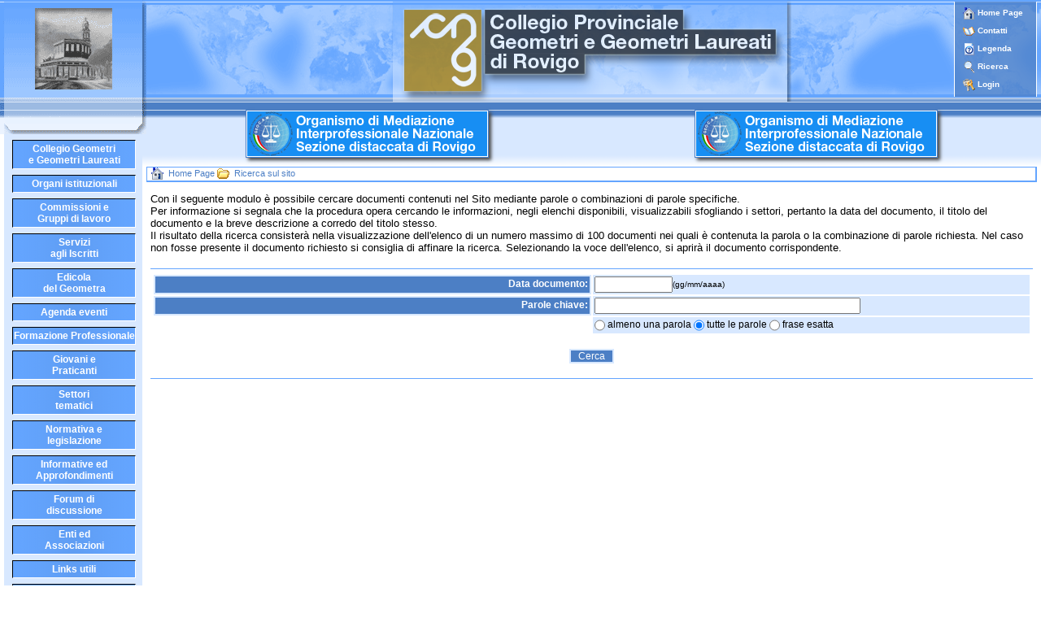

--- FILE ---
content_type: text/html; Charset=iso-8859-1
request_url: http://www.collegio.geometri.ro.it/ricerca/home.asp?chk=49323623761E25o02j16F57MR00000&rif=152&tmp=69262552
body_size: 45508
content:
<!DOCTYPE HTML PUBLIC "-//W3C//DTD HTML 4.01 Transitional//EN" "http://www.w3.org/TR/html4/loose.dtd">
<html>

       <html>
       <head>
       <title>Collegio Provinciale Geometri e Geometri Laureati di Rovigo</title>
         <META http-equiv="content-type" content="text/html; charset=iso-8859-1">
  <meta http-equiv="X-UA-Compatible" content="IE=8">
  <meta http-equiv="pragma" content="no-cache">
  <meta http-equiv="Cache-control" content="no-cache">
  <meta name="keywords" Content="collegio, geometri, iscritti, geometra, laureati, normative, informative, bacheca, formazione, settori, enti, cng ">
  <meta name="description" content="Collegio Provinciale Geometri e Geometri Laureati di Rovigo">
  <meta name="GENERATOR" content="http://iww.it - info@iww.it">
  <meta name="author" content="http://iww.it - info@iww.it">
<STYLE TYPE="text/css">
* { padding: 0; margin: 0 }

body {
   color : black;
   background-color : white;
   font-family: Verdana, Geneva, Arial, Helvetica, sans-serif, monospace;
   text-align: left;
   font-size : 13px;
   margin-left: 0px;
   margin-top : 0px;
   margin-right: 0px;
   margin-bottom : 0px;
   min-width: 850px;
   overflow:auto;
   overflow-y:scroll;
}
a {
   color: #4c7fc5;
   text-decoration: none;
   background-color : transparent;
   font-weight: bold;
}
a:hover {
   color: #4c7fc5;
   text-decoration: underline;
   background-color : transparent;
}
small {
   font-family: Verdana, Geneva, Arial, Helvetica, sans-serif, monospace;
   font-size : 10px;
   color: black;
   background-color : transparent;
}

sup {
   font-family: Verdana, Geneva, Arial, Helvetica, sans-serif, monospace;
   font-size : 12px;
   background-color : transparent;
}

hr {
   color: #64a5ff;
   background-color: #64a5ff;
}

li {
   list-style: disc;
   padding-left: 14px;
   list-style-position: inside;
}



/*-------------------- main --------------------*/

#main {

   margin-left: 180px;
   margin-right:5px;
   min-width: 600px;
}

.titolo {
   font-weight:bold;
   color: #ffffff;
   text-decoration:none;
   background-color: #4c7fc5;
   border-top: 2px solid #d8e8ff;
   border-bottom: 2px solid #d8e8ff;
}

.link-titolo {
   width: 50%;
   margin:0 auto;
   padding:2px;
   border: 2px solid #d8e8ff;
   background-color:#4c7fc5;
   color: #ffffff;
   font-family: Verdana, Geneva, Arial, Helvetica, sans-serif, monospace;
   cursor: pointer;
   font-size: 12px;
   text-align:center;
}

.link-titolo a{
   color: #ffffff;
   text-decoration: none;
   background-color : transparent;
   font-weight: bold;
}
.link-titolo a:hover{
   color: #ffffff;
   text-decoration: none;
   background-color : transparent;
   font-weight: bold;
}



/*-------------------- main_header --------------------*/

#mainheader {
   position:inherit;
   top:0;
   background: #FFF url(/images/RO/header_fondo.gif) repeat;
   height: 150px;
   margin-left: 170px;
   padding: 0px;
}
.mainheader_scritta {
   height: 125px;
}
.mainheader_info {
   float: right;
   margin-right: 5px;
   margin-top: -123px;
   padding-top: 3px;
   height: 114px;
   width: 100px;
   color : #ffffff;
   font-family: Verdana, Geneva, Arial, Helvetica, sans-serif, monospace;
   font-size: 10px;
   text-align: left;
   line-height: 22px;
   border-left: 1px solid #ffffff;
   border-right: 1px solid #ffffff;
   background: url(/images/RO/colore_trasparente.png) repeat;
}

.mainheader_info a{
   color: #ffffff;
   text-decoration: none;
}
.mainheader_info a:hover {
   color: #ffffff;
   text-decoration: none;
}
.mainheader_info img{
   margin-left: 10px;
   vertical-align: middle;
}

/*-------------------- main_left --------------------*/
#mainleft {
   position: absolute;
   z-index: 11;
   float: left;
   width: 170px;
   left: 0;
   background: #d8e8ff;
   margin-left: 5px;
}

#mainleft a {
   z-index: 12;
   margin-left: 10px;
   margin-top: 7px;
   float: left;
   width: 150px;
   line-height: 14px;
   background: #FFF url(/images/RO/btn_fondo.gif) repeat;
   border-top: 1px solid #000000;
   border-left: 1px solid #000000;
   border-bottom: 1px solid #ffffff;
   border-right: 1px solid #ffffff;
   text-align: center;
   text-decoration: none;
   color: #ffffff;
   font-weight: bold;
   font-size: 12px;
   padding-top: 3px;
   padding-bottom: 3px;
}
#mainleft a:hover {
   color: #ffffff;
   z-index: 13;
   width: 150px;
   background: #4c7fc5;
}

.mainleft_end{
   z-index: 11;
   width: 170px;
   height: 0px;
   background: #ffffff;
}

.mainleft_logo {
   float: left;
   margin-left:-5px;
   height: 165;
   width: 180px;
   background: #ffffff;
}

.box{
   border:1px solid #64a5ff;
   overflow:hidden;
   z-index: 7;
}
.box-in{
   z-index: 7;
   overflow:auto;
   overflow-y:scroll;
   overflow-x:hidden;
   margin-left:5px;
   margin-top:5px;
   padding-right: 5px;
   scrollbar-arrow-color: #d8e8ff;
   scrollbar-3dlight-color: #4c7fc5;
   scrollbar-darkshadow-color: #4c7fc5;
   scrollbar-face-color: #4c7fc5;
   scrollbar-highlight-color: #d8e8ff;
   scrollbar-shadow-color: #d8e8ff;
   scrollbar-track-color: #d8e8ff;
}

.box-news {
   z-index: 7;
   overflow:hidden;
   margin-left:5px;
   margin-top:5px;
   padding-right: 5px;
}

.box-titolo {
   padding-left: 5px;
   width:275px;
   height: 16px;
   border-top: 1px solid #d8e8ff;
   border-bottom: 2px solid #d8e8ff;
   border-right: 2px solid #d8e8ff;
   border-left: 1px solid #d8e8ff;
   background: #4c7fc5;
   background: url(/images/RO/titolo_fondo.gif) repeat;
   text-decoration: none;
   color: #ffffff;
   font-weight: bold;
   font-size: 13px;
}
.box-titolo a{
   text-align: center;
   text-decoration: none;
   color: #ffffff;
   font-weight: bold;
   font-size: 13px;
}
.box-titolo a:hover{
   text-align: center;
   text-decoration: none;
   color: #ffffff;
   font-weight: bold;
   font-size: 13px;
}

.boxdoc{
   float:left;
   overflow:hidden;
   width: 100%;
   height: 100%;
   z-index: 7;
}

.boxdoc-in{
   z-index: 7;
   overflow:hidden;
   margin-left:5px;
   margin-top: 1px;
   padding-right: 5px;
   padding-top: 1px;
   min-height: 675px;
}

.boxdoc-titolo {
   padding-left: 5px;
   height: 16px;
   border-top: 1px solid ;
   border-bottom: 2px solid ;
   border-right: 2px solid ;
   border-left: 1px solid ;
   /*background: ;
   background: url(/images/RO/titolo_fondo.gif) bottom repeat;*/
   text-decoration: none;
   color: #ffffff;
   font-size: 11px;
}
.boxdoc-titolo a{
   text-align: center;
   text-decoration: none;
   color: #ffffff;
   font-size: 12px;
}
.boxdoc-titolo a:hover{
   text-align: center;
   text-decoration: underline;
   color: #ffffff;
   font-size: 12px;
}

.boxdoc-percorso {
   padding-left: 5px;
   height: 16px;
   border-top: 1px solid #64a5ff;
   border-bottom: 2px solid #64a5ff;
   border-right: 2px solid #64a5ff;
   border-left: 1px solid #64a5ff;
   /*background: #64a5ff;
   background: url(/images/RO/titolo_fondo.gif) bottom repeat;*/
   text-decoration: none;
   color: #64a5ff;
   font-size: 12px;
}
.boxdoc-percorso a{
   text-align: center;
   text-decoration: none;
   color: #4c7fc5;
   font-size: 11px;
   font-weight: normal;
}
.boxdoc-percorso a:hover{
   text-align: center;
   text-decoration: underline;
   color: #4c7fc5;
   font-size: 11px;
}

.box-titolo-sotto {
   margin-left: -5px;
   width:300px;
   height: 15px;
   text-decoration: none;
   color: red;
   font-weight: bold;
   font-size: 12px;
}
.box-titolo-sopra {
   margin-top: -16px;
   width:300px;
   height: 16px;
   background : transparent;
   text-decoration: none;
   color: #ffffff;
   font-weight: bold;
   font-size: 12px;
}
.box-titolo-sopra a{
   background : transparent;
   text-align: center;
   text-decoration: none;
   color: #ffffff;
   font-weight: bolder;
   font-size: 12px;
}
.box-titolo-sopra a:hover{
   background : transparent;
   text-align: center;
   text-decoration: none;
   color: #ffffff;
   font-weight: bold;
   font-size: 12px;
}

.box-titoloregionale {
   padding-left: 5px;
   width:275px;
   height: 16px;
   border-top: 1px solid #cce4d4;
   border-bottom: 2px solid #cce4d4;
   border-right: 2px solid #cce4d4;
   border-left: 1px solid #cce4d4;
   background: #007829;
   background: url(/images/btn_fondo_regionale.gif) repeat;
   text-decoration: none;
   color: #ffffff;
   font-weight: bold;
   font-size: 13px;
}
.box-titoloregionale a{
   text-align: center;
   text-decoration: none;
   color: #ffffff;
   font-weight: bold;
   font-size: 13px;
}
.box-titoloregionale a:hover{
   text-align: center;
   text-decoration: none;
   color: #ffffff;
   font-weight: bold;
   font-size: 13px;
}
.box-titolofondazione {
   padding-left: 5px;
   width:275px;
   height: 16px;
   border-top: 1px solid #ccdfec;
   border-bottom: 2px solid #ccdfec;
   border-right: 2px solid #ccdfec;
   border-left: 1px solid #ccdfec;
   background: #0061a1;
   background: url(/images/btn_fondo_fondazione.gif) repeat;
   text-decoration: none;
   color: #ffffff;
   font-weight: bold;
   font-size: 13px;
}
.box-titolofondazione a{
   text-align: center;
   text-decoration: none;
   color: #ffffff;
   font-weight: bold;
   font-size: 13px;
}
.box-titolofondazione a:hover{
   text-align: center;
   text-decoration: none;
   color: #ffffff;
   font-weight: bold;
   font-size: 13px;
}





#zoom1 {
   display:none;
   position:fixed;
   overflow:hidden;
   top: 2px;
   left: 180px;
   border:5px solid #64a5ff;
   background-color: white;
   height: 97%;
   width: 76%;
   z-index: 21;
}

#zoom1-in {
   display: none;
   float: left;
   width: 100%;

     height:85%;

   overflow:auto;
   overflow-y:scroll;
   overflow-x:hidden;
   background-color: white;
   scrollbar-arrow-color: #d8e8ff;
   scrollbar-3dlight-color: #4c7fc5;
   scrollbar-darkshadow-color: #4c7fc5;
   scrollbar-face-color: #4c7fc5;
   scrollbar-highlight-color: #d8e8ff;
   scrollbar-shadow-color: #d8e8ff;
   scrollbar-track-color: #d8e8ff;
 }

#zoom1-sponsor {
   display: none;
   position:absolute;
   left: 0px;
   bottom: 0px;
   width:100%;

   height:10%;

   overflow:hidden;
   background-color: white;
 }


#zoom1-titolo {
   display: none;
   float: left;
   padding-left: 5px;
   width:300px;
   height: 15px;
   border-top: 1px solid #d8e8ff;
   border-bottom: 2px solid #d8e8ff;
   border-right: 2px solid #d8e8ff;
   border-left: 1px solid #d8e8ff;
   background: #4c7fc5;
   text-decoration: none;
   color: #ffffff;
   font-weight: bold;
   font-size: 13px;
}
#zoom1-chiudi {
   display: none;
   float: right;
   border-top: 1px solid #d8e8ff;
   border-right: 1px solid #d8e8ff;
   border-left: 2px solid #d8e8ff;
   border-bottom: 2px solid #d8e8ff;
   background: #4c7fc5;
   text-align: right;
   text-decoration: none;
   color: #ffffff;
   font-weight: bold;
   font-size: 13px;
}
#zoom1-chiudi a {
   font-weight:bold;
   color: #ffffff;
   text-decoration:none;
   text-align:right;
}
#zoom1-chiudi a:hover {
   font-weight:bold;
   color: #ffffff;
   text-decoration:none;
   text-align:right;
}

#zoom2 {
   display:none;
   position:fixed;
   overflow:hidden;
   top: 2px;
   left: 180px;
   border:5px solid #64a5ff;
   background-color: white;
   height: 97%;
   width: 76%;
   z-index: 22;
}

#zoom2-in {
   display: none;
   float: left;
   width: 100%;

     height:85%;

   overflow:auto;
   overflow-y:scroll;
   overflow-x:hidden;
   background-color: white;
   scrollbar-arrow-color: #d8e8ff;
   scrollbar-3dlight-color: #4c7fc5;
   scrollbar-darkshadow-color: #4c7fc5;
   scrollbar-face-color: #4c7fc5;
   scrollbar-highlight-color: #d8e8ff;
   scrollbar-shadow-color: #d8e8ff;
   scrollbar-track-color: #d8e8ff;
 }

#zoom2-sponsor {
   display: none;
   position:absolute;
   left: 0px;
   bottom: 0px;
   width:100%;

   height:10%;

   overflow:hidden;
   background-color: white;
 }


#zoom2-titolo {
   display: none;
   float: left;
   padding-left: 5px;
   width:300px;
   height: 15px;
   border-top: 1px solid #d8e8ff;
   border-bottom: 2px solid #d8e8ff;
   border-right: 2px solid #d8e8ff;
   border-left: 1px solid #d8e8ff;
   background: #4c7fc5;
   text-decoration: none;
   color: #ffffff;
   font-weight: bold;
   font-size: 13px;
}
#zoom2-chiudi {
   display: none;
   float: right;
   border-top: 1px solid #d8e8ff;
   border-right: 1px solid #d8e8ff;
   border-left: 2px solid #d8e8ff;
   border-bottom: 2px solid #d8e8ff;
   background: #4c7fc5;
   text-align: right;
   text-decoration: none;
   color: #ffffff;
   font-weight: bold;
   font-size: 13px;
}
#zoom2-chiudi a {
   font-weight:bold;
   color: #ffffff;
   text-decoration:none;
   text-align:right;
}
#zoom2-chiudi a:hover {
   font-weight:bold;
   color: #ffffff;
   text-decoration:none;
   text-align:right;
}

#zoom3 {
   display:none;
   position:fixed;
   overflow:hidden;
   top: 2px;
   left: 180px;
   border:5px solid #64a5ff;
   background-color: white;
   height: 97%;
   width: 76%;
   z-index: 23;
}

#zoom3-in {
   display: none;
   float: left;
   width: 100%;

     height:85%;

   overflow:auto;
   overflow-y:scroll;
   overflow-x:hidden;
   background-color: white;
   scrollbar-arrow-color: #d8e8ff;
   scrollbar-3dlight-color: #4c7fc5;
   scrollbar-darkshadow-color: #4c7fc5;
   scrollbar-face-color: #4c7fc5;
   scrollbar-highlight-color: #d8e8ff;
   scrollbar-shadow-color: #d8e8ff;
   scrollbar-track-color: #d8e8ff;
 }

#zoom3-sponsor {
   display: none;
   position:absolute;
   left: 0px;
   bottom: 0px;
   width:100%;

   height:10%;

   overflow:hidden;
   background-color: white;
 }


#zoom3-titolo {
   display: none;
   float: left;
   padding-left: 5px;
   width:300px;
   height: 15px;
   border-top: 1px solid #d8e8ff;
   border-bottom: 2px solid #d8e8ff;
   border-right: 2px solid #d8e8ff;
   border-left: 1px solid #d8e8ff;
   background: #4c7fc5;
   text-decoration: none;
   color: #ffffff;
   font-weight: bold;
   font-size: 13px;
}
#zoom3-chiudi {
   display: none;
   float: right;
   border-top: 1px solid #d8e8ff;
   border-right: 1px solid #d8e8ff;
   border-left: 2px solid #d8e8ff;
   border-bottom: 2px solid #d8e8ff;
   background: #4c7fc5;
   text-align: right;
   text-decoration: none;
   color: #ffffff;
   font-weight: bold;
   font-size: 13px;
}
#zoom3-chiudi a {
   font-weight:bold;
   color: #ffffff;
   text-decoration:none;
   text-align:right;
}
#zoom3-chiudi a:hover {
   font-weight:bold;
   color: #ffffff;
   text-decoration:none;
   text-align:right;
}

#zoom4 {
   display:none;
   position:fixed;
   overflow:hidden;
   top: 2px;
   left: 180px;
   border:5px solid #64a5ff;
   background-color: white;
   height: 97%;
   width: 76%;
   z-index: 24;
}

#zoom4-in {
   display: none;
   float: left;
   width: 100%;

     height:85%;

   overflow:auto;
   overflow-y:scroll;
   overflow-x:hidden;
   background-color: white;
   scrollbar-arrow-color: #d8e8ff;
   scrollbar-3dlight-color: #4c7fc5;
   scrollbar-darkshadow-color: #4c7fc5;
   scrollbar-face-color: #4c7fc5;
   scrollbar-highlight-color: #d8e8ff;
   scrollbar-shadow-color: #d8e8ff;
   scrollbar-track-color: #d8e8ff;
 }

#zoom4-sponsor {
   display: none;
   position:absolute;
   left: 0px;
   bottom: 0px;
   width:100%;

   height:10%;

   overflow:hidden;
   background-color: white;
 }


#zoom4-titolo {
   display: none;
   float: left;
   padding-left: 5px;
   width:300px;
   height: 15px;
   border-top: 1px solid #d8e8ff;
   border-bottom: 2px solid #d8e8ff;
   border-right: 2px solid #d8e8ff;
   border-left: 1px solid #d8e8ff;
   background: #4c7fc5;
   text-decoration: none;
   color: #ffffff;
   font-weight: bold;
   font-size: 13px;
}
#zoom4-chiudi {
   display: none;
   float: right;
   border-top: 1px solid #d8e8ff;
   border-right: 1px solid #d8e8ff;
   border-left: 2px solid #d8e8ff;
   border-bottom: 2px solid #d8e8ff;
   background: #4c7fc5;
   text-align: right;
   text-decoration: none;
   color: #ffffff;
   font-weight: bold;
   font-size: 13px;
}
#zoom4-chiudi a {
   font-weight:bold;
   color: #ffffff;
   text-decoration:none;
   text-align:right;
}
#zoom4-chiudi a:hover {
   font-weight:bold;
   color: #ffffff;
   text-decoration:none;
   text-align:right;
}


.zoom-chiudisponsor {
   float: right;
   border-top: 1px solid #d8e8ff;
   border-right: 1px solid #d8e8ff;
   border-left: 2px solid #d8e8ff;
   border-bottom: 2px solid #d8e8ff;
   background: #4c7fc5;
   text-align: right;
   text-decoration: none;
   color: #ffffff;
   font-weight: bold;
   font-size: 13px;
   text-decoration:none;
}
.zoom-chiudisponsor:hover {
   border-top: 1px solid #d8e8ff;
   border-right: 1px solid #d8e8ff;
   border-left: 2px solid #d8e8ff;
   border-bottom: 2px solid #d8e8ff;
   background: #4c7fc5;
   text-align: right;
   text-decoration: none;
   color: #ffffff;
   font-weight: bold;
   font-size: 13px;
   text-decoration:none;
}
.stampa {
   text-decoration: none;
   color: ;
   font-size: 11px;
   text-align: right;
}
.stampa a{
   text-decoration: none;
   color: #4c7fc5;
   font-size: 11px;
   font-weight: normal;
}
.stampa a:hover{
   text-decoration: underline;
   color: #4c7fc5;
   font-size: 11px;
}

/*-------------------- main_footer --------------------*/

.mainfooter {
   clear:both;
   background: #FFF url(/images/RO/footer_fondo.gif) repeat-x top;
   height: 65px;
}
.mainfooter_sx {
   float: left;
   margin-left: 15px;
   margin-top: 2px;
   padding-top: 3px;
   height: 59px;
   width: 155px;
   color : #ffffff;
   font-family: Verdana, Geneva, Arial, Helvetica, sans-serif, monospace;
   font-size: 10px;
   text-align: left;
   line-height: 18px;
   width: 150px;
   border-left: 1px solid #ffffff;
   border-right: 1px solid #ffffff;
   background: url(/images/RO/colore_trasparente.png) repeat;
}



.mainfooter_sx a{
   color: #ffffff;
   text-decoration: none;
   background-color : transparent;
}
.mainfooter_sx a:hover {
   color: #ffffff;
   text-decoration: none;
   background-color : transparent;
}
.mainfooter_sx img{
   margin-left: 10px;
   vertical-align: middle;
}
.mainfooter_dx {
   margin-left: 165px;
   height: 65px;
   border-top: 2px solid #64a5ff;
}
.mainfooter_dati {
   padding-top: 5px;
   margin-left:auto;
   margin-right:auto;
   width: 500px;
   height: 57px;
   border-left: 1px solid #ffffff;
   border-right: 1px solid #ffffff;
   font-family: Verdana, Geneva, Arial, Helvetica, sans-serif, monospace;
   font-size : 12px;
   color: #ffffff;
   text-align: center;
   background: url(/images/RO/colore_trasparente.png) repeat;
}

.mainfooter_dati a {
   color: #ffffff;
   text-decoration: none;
}
.mainfooter_dati a:hover {
   color: #ffffff;
   text-decoration: underline;
}
.mainfooter_dati small{
   font-family: Verdana, Geneva, Arial, Helvetica, sans-serif, monospace;
   font-size : 10px;
   color: #ffffff;
}

/*-------------------- main_footer_iww --------------------*/

.mainfooter_iww {
   clear:both;
   background: #4c7fc5;
   height: 17px;
}

.mainfooter_iwwsx {
   float: left;
   margin-left: 15px;
   margin-top: 2px;
   height: 17px;
   width: 150px;
}

.mainfooter_iwwdx {
   height: 17px;
   margin-left: 165px;
   font-family: Verdana, Geneva, Arial, Helvetica, sans-serif, monospace;
   font-size : 10px;
   color: #ffffff;
   text-align: center;
}

.mainfooter_iwwdx a {
   color: #ffffff;
   text-decoration: none;
}

.mainfooter_iwwdx a:hover {
   color: #ffffff;
   text-decoration: underline;
}

/*-------------------- main_footer_info --------------------*/

.mainfooter_info {
   clear:both;
   background: #ffffff;
   height: 17px;
}

.mainfooter_infosx {
   float: left;
   margin-left: 10px;
   margin-top: 2px;
   height: 17px;
   width: 165px;
}

.mainfooter_infodx {
   height: 17px;
   margin-left: 165px;
   background: #ffffff;
   color: #000000;
   font-family: Verdana, Geneva, Arial, Helvetica, sans-serif, monospace;
   font-size : 10px;
   text-align: center;
}
.mainfooter_infodx a {
   color: #000000;
   text-decoration: none;
   font-weight: normal;
}
.mainfooter_infodx a:hover {
   color: #000000;
   text-decoration: underline;
}

.mainsponsor {
   position: inherit;
   margin-left: 175px;
   margin-top: -10px;
   z-index: 2;
   height: 65px;
   left: 175px;
   background: #FFF url(/images/RO/sponsor_fondo.gif) repeat-x;
   text-align: center;
}

.mainsponsorbox {
   float: left;
   width:50%;
   text-align: center;
}

.mainsponsor img {
   position: relative;
   z-index: 4;
   height: 55px;
   width: 295px;
   padding: 1px;
   top: -5px;
   border: 1px double #4c7fc5;
   background: #ffffff;
   -moz-box-shadow: 3px 3px 4px #474747;
   -webkit-box-shadow: 3px 3px 4px #474747;
   box-shadow: 3px 3px 4px #474747;
   -ms-filter: "progid:DXImageTransform.Microsoft.Shadow(Strength=4, Direction=135, Color='#474747')";
   filter: progid:DXImageTransform.Microsoft.Shadow(Strength=4, Direction=135, Color='#474747');
}

.mainsponsor object {
   position: relative;
   z-index: 0;
   height: 55px;
   width: 295px;
   padding: 1px;
   top: -5px;
   border: 1px double #4c7fc5;
   background: #ffffff;
   -moz-box-shadow: 3px 3px 4px #474747;
   -webkit-box-shadow: 3px 3px 4px #474747;
   box-shadow: 3px 3px 4px #474747;
   -ms-filter: "progid:DXImageTransform.Microsoft.Shadow(Strength=4, Direction=135, Color='#474747')";
   filter: progid:DXImageTransform.Microsoft.Shadow(Strength=4, Direction=135, Color='#474747');
}

.mainsponsoriww {
   position: inherit;
   margin-left: 175px;
   margin-top: -10px;
   z-index: 2;
   height: 45px;
   left: 175px;
   background: #FFF url(/images/RO/sponsor_fondo_iww.gif) repeat-x;
}

.sponsordoc {
   z-index: 2;
   text-align: center;
}
.sponsordoc img {
   border: 1px double #4c7fc5;
   background: #ffffff;
   -moz-box-shadow: 3px 3px 4px #474747;
   -webkit-box-shadow: 3px 3px 4px #474747;
   box-shadow: 3px 3px 4px #474747;
   -ms-filter: "progid:DXImageTransform.Microsoft.Shadow(Strength=4, Direction=135, Color='#474747')";
   filter: progid:DXImageTransform.Microsoft.Shadow(Strength=4, Direction=135, Color='#474747');
}
.sponsordoc object {
   border: 1px double #4c7fc5;
   background: #ffffff;
   -moz-box-shadow: 3px 3px 4px #474747;
   -webkit-box-shadow: 3px 3px 4px #474747;
   box-shadow: 3px 3px 4px #474747;
   -ms-filter: "progid:DXImageTransform.Microsoft.Shadow(Strength=4, Direction=135, Color='#474747')";
   filter: progid:DXImageTransform.Microsoft.Shadow(Strength=4, Direction=135, Color='#474747');
}


.sponsordocboxsx {
   float: left;
   width:50%;
   text-align: center;
}
.sponsordocboxdx {
   float: left;
   width:47%;
   text-align: center;
}


.formsx {
   width:50%;
   padding:2px;
   background-color:#4c7fc5;
   border: 2px solid #d8e8ff;
   text-align:right;
   vertical-align:top;
   color:white;
   font-weight:bold;
   font-size: 12px;
}

.formsx small {
   font-family: Verdana, Geneva, Arial, Helvetica, sans-serif, monospace;
   font-size : 10px;
   color: white;
   background-color : transparent;
}


.formdx {
   width:50%;
   padding:2px;
   background-color:#d8e8ff;
   text-align:left;
   vertical-align:top;
   font-size: 12px;
}
.formbuttoncenter {
   padding-top:10px; padding-left:2px;
   text-align:center;
   vertical-align:top;
   font-size: 12px;
}
.formbuttonleft {
   padding-top:10px; padding-left:2px;
   text-align:left;
   vertical-align:top;
   font-size: 12px;
}

.submit{
   border: 2px solid #d8e8ff;
   background-color:#4c7fc5;
   color: white;
   font-family: Verdana, Geneva, Arial, Helvetica, sans-serif, monospace;
   cursor: pointer;
   font-size: 12px;
}
input {
   color: black;
   min-height: 16px;
   font-family: Verdana, Geneva, Arial, Helvetica, sans-serif, monospace;
   font-size: 12px;
   vertical-align:middle;
}
select {
   color: black;
   min-height: 16px;
   font-family: Verdana, Geneva, Arial, Helvetica, sans-serif, monospace;
   font-size: 12px;
}

textarea
   color: black;
   min-height: 16px;
   font-family: Verdana, Geneva, Arial, Helvetica, sans-serif, monospace;
   font-size: 12px;
}

.chiudi {
   font-family: Verdana, Geneva, Arial, Helvetica, sans-serif, monospace;
   font-size: 12px;
   font-weight: none;
}
.chiudi a{
   font-family: Verdana, Geneva, Arial, Helvetica, sans-serif, monospace;
   font-weight: normal;
   border: 2px solid #d8e8ff;
   background-color:#4c7fc5;
   color: white;
}
.chiudi a:hover{
   text-decoration: none;
   font-weight: normal;
   border: 2px solid #d8e8ff;
   background-color:#4c7fc5;
   color: white;
}


.inputfile {
   float: left;
   -webkit-box-sizing: border-box;
   -moz-box-sizing: border-box;
   border: 2px solid #4c7fc5;
   background-color:white;
   font-family: Verdana, Geneva, Arial, Helvetica, sans-serif, monospace;
   cursor: pointer;
   font-size: 12px;

}

.inputfile::-webkit-file-upload-button {
  float: right;
  position: relative;
  top: -1px;
  right: -1px;
}
.linea {
   clear: both;
   height: 1px;
   background: #64a5ff;
   border-top: 3px solid #ffffff;
   border-bottom: 3px solid #ffffff;
   color: #64a5ff;
}
.lineavuota {
   clear: right;
   height: 10px;
}

#ajax-loader {
   background:#fff url(/images/ajax-loader.gif) no-repeat center center; display:none; position:fixed; overflow:hidden; z-index: 25; top: 2px; left: 180px; border:5px solid #64a5ff; background-color: white; height: 97%; width: 76%;
}

#mainopaco{
   display: none; position: fixed; z-index: 11; top: 0; left: 0; width: 100%; height: 100%; background: url(/images/grigio.gif) transparent repeat; filter:alpha(opacity=75); -moz-opacity:.75; opacity:.75;
}
/*-------------------- news --------------------*/

.news_fondazione {
   height: 150px;
}

.news_collegio {
   height: 150px;
}

.news_collegiosmall {
   min-height: 60px;
}


.privacy {
   background-color:white;
   text-align: left;
   font-size:10px;
   height: 80px;
   overflow:auto;
   overflow-y:scroll;
   overflow-x:hidden;
   margin-left:1px;
   margin-top:1px;
}
.comunicazioni {
    background-color : #d8e8ff;
}

.comunicazioneelenco {
   min-height: 120px;
}

.imgleft {
   float:left;
   max-width:100px;
   margin-right: 10px;
   -moz-box-shadow: 3px 3px 4px #474747;
   -webkit-box-shadow: 3px 3px 4px #474747;
   box-shadow: 3px 3px 4px #474747;
   -ms-filter: "progid:DXImageTransform.Microsoft.Shadow(Strength=4, Direction=135, Color='#474747')";
   filter: progid:DXImageTransform.Microsoft.Shadow(Strength=4, Direction=135, Color='#474747');

}

.imgleftnoshadow {
   float:left;
   max-width:100px;
   margin-right: 10px;
}



.imgupload {
   max-width:100px;
   -moz-box-shadow: 3px 3px 4px #474747;
   -webkit-box-shadow: 3px 3px 4px #474747;
   box-shadow: 3px 3px 4px #474747;
   -ms-filter: "progid:DXImageTransform.Microsoft.Shadow(Strength=4, Direction=135, Color='#474747')";
   filter: progid:DXImageTransform.Microsoft.Shadow(Strength=4, Direction=135, Color='#474747');
}

.imgcomunicazioni {
   float:left;
   min-width: 100px;
   max-width: 100px;
   margin-right: 10px;
   -moz-box-shadow: 3px 3px 4px #474747;
   -webkit-box-shadow: 3px 3px 4px #474747;
   box-shadow: 3px 3px 4px #474747;
   -ms-filter: "progid:DXImageTransform.Microsoft.Shadow(Strength=4, Direction=135, Color='#474747')";
   filter: progid:DXImageTransform.Microsoft.Shadow(Strength=4, Direction=135, Color='#474747');

}

.imgcomunicazionismall {
   float:left;
   border: 1px solid #d8e8ff;
   max-width:40px;
   margin-right: 5px;

}


</style>
<script type="text/javascript">
if ((navigator.appName=="Microsoft Internet Explorer") && ((navigator.appVersion.indexOf("MSIE 6.0")!='-1') || (navigator.appVersion.indexOf("MSIE 5.5")!='-1') || ((navigator.appVersion.indexOf("MSIE 7.0")!='-1') && (navigator.appVersion.indexOf(".NET CLR")=='-1')))){
   alert("Attenzione : La versione del browser in uso potrebbe causare problemi nell'esecuzione delle istanze XMLHTTP - il sito potrebbe restituire errori, bloccarsi o essere visualizzato in modo corretto - Si consiglia di aggiornare il browser alla versione 8.0 o successiva");

     window.open('/tools/visualizzazione.asp?chk=11322242115W21g16b54X59EJ00000&rif=152&tmp=77280027&view=ko','_top');

}

function nulla(){

}


function VerificaOpaco(){
      if (document.getElementById('zoom1').style.display == 'inline' || document.getElementById('zoom2').style.display == 'inline' || document.getElementById('zoom3').style.display == 'inline' || document.getElementById('zoom4').style.display == 'inline') {
        document.getElementById('mainopaco').style.display='inline';
      } else {
        document.getElementById('mainopaco').style.display='none';
      }
}


function chiudifinestra(){
   if (document.getElementById('zoom4').style.display == 'inline') {
     document.getElementById('zoom4').style.display='none';
     if (document.getElementById('zoom1').style.display == 'none' && document.getElementById('zoom2').style.display == 'none' && document.getElementById('zoom3').style.display == 'none') {
       document.getElementById('mainopaco').style.display='none';
     }
   } else {
     if (document.getElementById('zoom3').style.display == 'inline') {
       document.getElementById('zoom3').style.display='none';
       if (document.getElementById('zoom1').style.display == 'none' && document.getElementById('zoom2').style.display == 'none') {
         document.getElementById('mainopaco').style.display='none';
       }
     } else {
       if (document.getElementById('zoom2').style.display == 'inline') {
         document.getElementById('zoom2').style.display='none';
         if (document.getElementById('zoom1').style.display == 'none') {
           document.getElementById('mainopaco').style.display='none';
         }
       } else {
         if (document.getElementById('zoom1').style.display == 'inline') {
           $.ajax({
             type: "GET",
             url: "/vuoto.asp",
             success: function(response){
             $("#zoom1-in").html(response);
             }
           });
           document.getElementById('zoom1').style.display='none';
           document.getElementById('mainopaco').style.display='none';
         }
       }
     }
   }
 }


function loadContent(TmpDiv,TmpUrl,TmpTitolo,TmpDesc) {
    if (TmpDiv.indexOf('oom')) {
      document.getElementById('mainopaco').style.display='inline';
      document.getElementById(TmpDiv).style.display='inline';
      document.getElementById(TmpDiv + '-in').style.display='inline';
      document.getElementById(TmpDiv + '-titolo').style.display='inline';
      document.getElementById(TmpDiv + '-titolo').innerHTML= TmpDesc;
      document.getElementById(TmpDiv + '-chiudi').style.display='inline';
      document.getElementById(TmpDiv + '-sponsor').style.display='inline';
      document.getElementById(TmpDiv + '-in').style.height='85%';
    } else {
      document.getElementById(TmpDiv).style.display='inline';
    }
   document.getElementById('ajax-loader').style.display='inline';

   $.ajax({
     type: "GET",
     url: TmpUrl,
     success: function(response){
       document.getElementById('ajax-loader').style.display='none';
       $("#" + TmpDiv + '-in' ).html(response);
     }
   });

   $.ajax({
     type: "GET",
     url: "/sponsor.asp?chk=11322242115W21g16b54X59EJ00000&rif=152&tmp=50981212",
     success: function(response){
       $("#" + TmpDiv + '-sponsor' ).html(response);
     }
   });
}



 function chiudizoom(TmpZoomId) {
   $.ajax({
     type: "GET",
     url: "/vuoto.asp",
     success: function(response){
     $("#zoom" + TmpZoomId + '-in').html(response);
     }
   });
   document.getElementById('zoom' + TmpZoomId).style.display='none';
   document.getElementById('zoom' + TmpZoomId + '-in').style.display='none';
   document.getElementById('zoom' + TmpZoomId + '-titolo').style.display='none';
   document.getElementById('zoom' + TmpZoomId + '-chiudi').style.display='none';
   document.getElementById('zoom' + TmpZoomId + '-sponsor').style.display='none';
   VerificaOpaco();
 }

 function chiudisponsor() {
   document.getElementById('zoom1-sponsor').style.display='none';
   document.getElementById('zoom2-sponsor').style.display='none';
   document.getElementById('zoom1-in').style.height='95%';
   document.getElementById('zoom2-in').style.height='95%';
 }



 function loadDivAjax(TmpDiv,TmpUrl) {
   $.ajax({
     type: "GET",
     url: TmpUrl,
     success: function(response){
       $("#" + TmpDiv).html(response);
     }
   });
 }

 function loadDivAjaxParent(TmpDiv,TmpUrl) {
   $.ajax({
     type: "GET",
     url: TmpUrl,
     success: function(response){
       parent.$("#" + TmpDiv).html(response);
     }
   });
 }



 function ctlText(field,countField,maxLimit)
{
  if(field.value.length > maxLimit)
    field.value = field.value.substring(0, maxLimit);
  else
    countField.value = maxLimit - field.value.length;
}


</script>

       <script type="text/javascript" src="/js/jquery.js"></script>
       <script type="text/javascript" src="/js/swfobject.js"></script>
       <script type="text/javascript">
       swfobject.registerObject("banner1_swf", "6.0.0");
       swfobject.registerObject("banner2_swf", "6.0.0");
       </script>
       </head>
       <body>

<div id="mainleft">
  <div class="mainleft_logo"><img src="/images/RO/header_logo.gif"></div>
  <a href="/settori.asp?chk=11322242115W21g16b54X59EJ00000&rif=152&tmp=70062101&SettoreID=1001">Collegio Geometri<br>e Geometri Laureati</a><br>

  <a href="/settori.asp?chk=11322242115W21g16b54X59EJ00000&rif=152&tmp=70466715&SettoreID=2046">Organi istituzionali</a><br>
  <a href="/commissioni/home.asp?chk=11322242115W21g16b54X59EJ00000&rif=152&tmp=97979069">Commissioni e<br>Gruppi di lavoro</a><br>
  <a href="/settori.asp?chk=11322242115W21g16b54X59EJ00000&rif=152&tmp=62326163&SettoreID=1928">Servizi<br>agli Iscritti</a><br>
  <a href="/settori.asp?chk=11322242115W21g16b54X59EJ00000&rif=152&tmp=95842803&SettoreID=1884">Edicola<br>del Geometra</a><br>
  <a href="/settori.asp?chk=11322242115W21g16b54X59EJ00000&rif=152&tmp=68734962&SettoreID=1083">Agenda eventi</a><br>  
  <a href="/settori.asp?chk=11322242115W21g16b54X59EJ00000&rif=152&tmp=76616406&SettoreID=1040">Formazione Professionale</a><br>
  <a href="/settori.asp?chk=11322242115W21g16b54X59EJ00000&rif=152&tmp=26414150&SettoreID=1007">Giovani e<br>Praticanti</a><br>
  <a href="/settori.asp?chk=11322242115W21g16b54X59EJ00000&rif=152&tmp=37247425&SettoreID=1003">Settori<br>tematici</a><br>
  <a href="/settori.asp?chk=11322242115W21g16b54X59EJ00000&rif=152&tmp=86893225&SettoreID=1006">Normativa e<br>legislazione</a><br>
  <a href="/settori.asp?chk=11322242115W21g16b54X59EJ00000&rif=152&tmp=22141618&SettoreID=1678">Informative ed<br>Approfondimenti</a><br>
  <a href="/forum/home.asp?chk=11322242115W21g16b54X59EJ00000&rif=152&tmp=16396439">Forum di<br>discussione</a><br>
  <a href="/settori.asp?chk=11322242115W21g16b54X59EJ00000&rif=152&tmp=60189897&SettoreID=1004">Enti ed<br>Associazioni</a><br>
  <a href="/links/home.asp?chk=11322242115W21g16b54X59EJ00000&rif=152&tmp=82720846">Links utili</a><br>
<br>

        <a href="javascript:loadContent('zoom1','/PA/home.asp?chk=11322242115W21g16b54X59EJ00000&rif=152&tmp=60853517&zoom=ok','Area riservata PA','Area riservata PA')">Area riservata PA</a>
<br>
     <a href="/settori.asp?chk=11322242115W21g16b54X59EJ00000&rif=152&tmp=53376585&SettoreID=2298">Amministrazione trasparente</a><br>
  <div class="mainleft_end"><img src="/images/RO/menu_end.gif" border="0" alt=""></div>
</div>
<div id = "ajax-loader"></div>
<div id="mainheader">
  <div class="mainheader_scritta">
    <div style="text-align:center;">
    <img src="/images/RO/logo.png"></div>
    <div class="mainheader_info">
      <a href="/home.asp?chk=11322242115W21g16b54X59EJ00000&rif=152&tmp=75807381"><img src="/images/icone/homepage.gif" border="0" alt="home page"> Home Page</a><br>

      <img src="/images/icone/contatti.gif" border="0" alt="contatti">
        <a href="javascript:loadContent('zoom1','/contatti/home.asp?chk=11322242115W21g16b54X59EJ00000&rif=152&tmp=81957072&zoom=ok','Contatti','Contatti')">Contatti</a>
<br>

      <img src="/images/icone/help.gif" border="0" alt="legenda">
        <a href="javascript:loadContent('zoom1','/tools/legenda.asp?chk=11322242115W21g16b54X59EJ00000&rif=152&tmp=10392153&zoom=ok','Legenda','Legenda')">Legenda</a>
<br>

      <img src="/images/icone/cerca.gif" border="0" alt="motore di ricerca">
        <a href="javascript:loadContent('zoom1','/ricerca/home.asp?chk=11322242115W21g16b54X59EJ00000&rif=152&tmp=51644832&zoom=ok','Ricerca','Ricerca')">Ricerca</a>
<br>


        <img src="/images/icone/chiavi.gif" border="0" alt="login">
        <a href="javascript:loadContent('zoom1','/registrazione/modifica_profilo/login.asp?chk=11322242115W21g16b54X59EJ00000&rif=152&tmp=54444718&zoom=ok','Login','Login')">Login</a>
<br>

    </div>
  </div>
</div>
<div id="mainopaco"></div>

<div class="mainsponsor">
  <div class="mainsponsorbox"><div id="Banner1"><A HREF="/adrotredir.asp?url=/settori.asp?SettoreID=2058&image=/images/aziende/ro_mediatori.gif" TARGET="target='sponsor'"><IMG SRC="/images/aziende/ro_mediatori.gif" ALT="Organismo di Mediazione Interprofessionale Nazionale Sezione distaccata di Rovigo" WIDTH=295 HEIGHT=55 BORDER=0></A></div></div>
  <div class="mainsponsorbox"><div id="Banner2"><A HREF="/adrotredir.asp?url=/settori.asp?SettoreID=2058&image=/images/aziende/ro_mediatori1.gif" TARGET="target='sponsor'"><IMG SRC="/images/aziende/ro_mediatori1.gif" ALT="Organismo di Mediazione Interprofessionale Nazionale Sezione distaccata di Rovigo" WIDTH=295 HEIGHT=55 BORDER=0></A></div></div>
</div>


   <div id="main">


     <div id="zoom1">
       <div id="zoom1-titolo"></div>
       <div id="zoom1-chiudi"><a href="javascript:chiudizoom('1')">&nbsp;X&nbsp;</a></div>
        <div id="zoom1-sponsor"></div>
        <div id="zoom1-in"></div>
     </div>

     <div id="zoom2">
       <div id="zoom2-titolo"></div>
       <div id="zoom2-chiudi"><a href="javascript:chiudizoom('2')">&nbsp;X&nbsp;</a></div>
        <div id="zoom2-sponsor"></div>
        <div id="zoom2-in"></div>
     </div>

     <div id="zoom3">
       <div id="zoom3-titolo"></div>
       <div id="zoom3-chiudi"><a href="javascript:chiudizoom('3')">&nbsp;X&nbsp;</a></div>
        <div id="zoom3-sponsor"></div>
        <div id="zoom3-in"></div>
     </div>

     <div id="zoom4">
       <div id="zoom4-titolo"></div>
       <div id="zoom4-chiudi"><a href="javascript:chiudizoom('4')">&nbsp;X&nbsp;</a></div>
        <div id="zoom4-sponsor"></div>
        <div id="zoom4-in"></div>
     </div>

   <div class="boxdoc">


<div class="boxdoc-percorso">
<img src='/images/icone/8.gif' width='15' height='15' border='0' style='vertical-align:middle' title='' alt=''> &nbsp;<a href="/home.asp?chk=11322242115W21g16b54X59EJ00000&rif=152&tmp=72602981">Home Page</a> <img src='/images/icone/5.gif' width='15' height='15' border='0' style='vertical-align:middle' title='' alt=''> &nbsp;<a href="/ricerca/home.asp?chk=11322242115W21g16b54X59EJ00000&rif=152&tmp=91570270">Ricerca sul sito</a>
</div>

<div class="boxdoc-in">
<small><br></small>
   <a name="top"></a>

Con il seguente modulo è possibile cercare documenti contenuti nel Sito mediante parole o combinazioni di parole specifiche.<br>
Per informazione si segnala che la procedura opera cercando le informazioni, negli elenchi disponibili, visualizzabili sfogliando i settori, pertanto la data del documento, il titolo del documento e la breve descrizione a corredo del titolo stesso.<br>
Il risultato della ricerca consisterà nella visualizzazione dell'elenco di un numero massimo di 100 documenti nei quali è contenuta la parola o la combinazione di parole richiesta.
Nel caso non fosse presente il documento richiesto si consiglia di affinare la ricerca.
Selezionando la voce dell'elenco, si aprirà il documento corrispondente.<br>
<br>

<div class="linea"></div>

<script type="text/javascript" src="/js/jquery.js"></script>

<script type="text/javascript">
$(function(){
  $("#myform").submit(function(){

    var datastring= $("#myform").serialize();
    $.post("/ricerca/ricerca_risultato.asp?chk=11322242115W21g16b54X59EJ00000&rif=152&tmp=81552559",
      datastring,
      function(result) {

        document.getElementById('DivForm').innerHTML=result;
        attivaScript('DivForm');
        location.href='#_inizio';
      }
    );
    return false;
  });
});

function attivaScript(elementId) {
  var scripts = document.getElementById(elementId).getElementsByTagName('script');
  var code;
  for (var i = 0; i < scripts.length; i++) {
    code =  scripts[i].innerHTML ? scripts[i].innerHTML :
    scripts[i].text ? scripts[i].text :
    scripts[i].textContent;
  try {
     eval(code);
  } catch(e) {
     alert(e);
  }
  }
}


</script>




<form name="myform" id="myform" method="POST">

<table style="margin:0 auto; border:0; width:100%; padding:2px;">
<tr>
    <td class="formsx"><b>Data documento: </b></td>
    <td class="formdx"><input type="text" size="12" maxlength="10" name="datadoc" value=""><small>(gg/mm/aaaa)</small></td>
  </tr>

<tr>
    <td class="formsx"><b>Parole chiave: </b></td>
    <td class="formdx"><input type="text" size="45" maxlength="100" name="Parole" value=""></td>
  </tr>
  <tr>
    <td></td>
    <td class="formdx"><input type="radio" value="una" name="cercatipo"> almeno una parola
    <input type="radio" value="tutte" name="cercatipo" checked> tutte le parole
    <input type="radio" value="esatta" name="cercatipo" align="middle"> frase esatta</td>
  </tr>
</table>
  <br>
  <div align="center"><input class="submit" type="submit" value="   Cerca   "></div>
  </form>
<br>
<div class="linea"></div>

<div id="DivForm"></div>


</div>


    </div>
  </div>
</div>
<div class="mainfooter">
  <div class="mainfooter_sx" align="center">
  <a href="/home.asp"><img src="/images/icone/homepage.gif" border="0" alt="home page"> Home Page</a><br>

      <img src="/images/icone/contatti.gif" border="0" alt="contatti">
        <a href="javascript:loadContent('zoom1','/contatti/home.asp?chk=11322242115W21g16b54X59EJ00000&rif=152&tmp=38163614&zoom=ok','Contatti','Contatti')">Contatti</a>
<br>
  
      <img src="/images/icone/cerca.gif" border="0" alt="motore di ricerca">
        <a href="javascript:loadContent('zoom1','/ricerca/home.asp?chk=11322242115W21g16b54X59EJ00000&rif=152&tmp=68330449&zoom=ok','Ricerca','Ricerca')">Ricerca</a>
<br>

</div>
  <div class="mainfooter_dx" align="center">
    <div class="mainfooter_dati">
      <b>Collegio Provinciale Geometri e Geometri Laureati di Rovigo</b><br>
      <small>Via Verdi 12 - 45100 Rovigo (RO)<br>Cod.Fisc. 80004750297 - Tel.: 042521493e-mail: <a href='mailto:sede@collegio.geometri.ro.it'>sede@collegio.geometri.ro.it</a> - PEC: <a href='mailto:collegio.rovigo@geopec.it'>collegio.rovigo@geopec.it</a></small>
    <br></div>
  </div>
</div>

<div class="mainfooter_iww">
  <div class="mainfooter_iwwsx"><img src="/images/footer_browser.gif"></div>
  <div class="mainfooter_iwwdx">
      <a href="http://iww.it" target="_blank">hosting e sviluppo iww.it - &copy; 2010-2026 tutti i diritti riservati</a>
  </div>
</div>



<div class="mainfooter_info">
  <div class="mainfooter_infosx"></div>
  <div class="mainfooter_infodx">

        <a href="javascript:loadContent('zoom1','/tools/privacy.asp?chk=11322242115W21g16b54X59EJ00000&rif=152&tmp=57403356&zoom=ok','Privacy','Privacy')">Privacy</a>
 -

        <a href="javascript:loadContent('zoom1','/tools/copyright.asp?chk=11322242115W21g16b54X59EJ00000&rif=152&tmp=80079913&zoom=ok','Condizioni d\'uso e Copyright','Condizioni d\'uso e Copyright')">Condizioni d'uso e Copyright</a>
 -

     <a href="/tools/visualizzazione.asp?chk=11322242115W21g16b54X59EJ00000&rif=152&tmp=69139475&view=ko" title="visualizza il sito senza finestre dinamiche">Visualizzazione ridotta/classica</a>

  </div>
</div>
<div class="lineavuota"></div>
</body>
</html>
